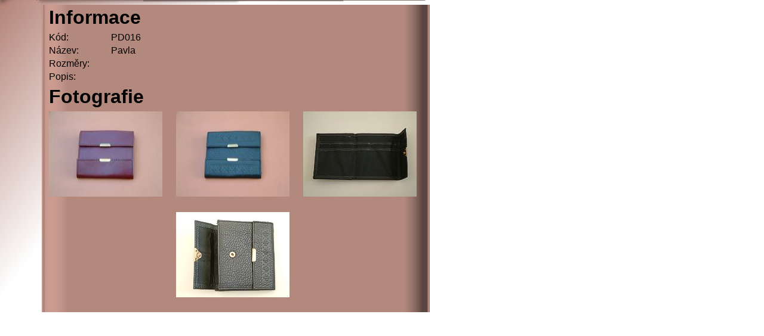

--- FILE ---
content_type: text/html
request_url: http://cat.dermacr.com/objects/pd016.html
body_size: 533
content:
<html>
<head>
    <meta http-equiv="Content-Type" content="text/html; charset=windows-1250">
    <meta http-equiv="Content-Language" content="cs">
    <link rel="stylesheet" href="../main.css" type="text/css">
    <meta PSApplication="Web Generator">

    <meta PSAppVersion="1.0.5">
    <meta PSAppGenerated="30.1.2004 12:40:52">
</head>
<body class="telo">
<div class="odskok"><table class="hlavni"><tr><td width=5></td><td><h1>Informace</h1></td></table>
<table class="hlavni"><tr><td width=5></td><td width=100 valign=top><div>Kód:</div></td><td><div>PD016</div></td></tr><tr><td width=5></td><td width=100 valign=top><div>Název:</div></td><td><div>Pavla</div></td></tr><tr><td width=5></td><td width=100 valign=top><div>Rozměry:</div></td><td><div>&nbsp;</div></td></tr><tr><td width=5></td><td width=100 valign=top><div>Popis:</div></td><td><div>&nbsp;</div></td></tr></table>
<table class="hlavni"><tr><td width=5></td><td><h1>Fotografie</h1></td></table>
<table class="hlavni">  <tr>
    <td width=5></td>
    <td class="cathegory"><div><a target="_blank" href="../images/pd016.jpg"><img width=190 height=143 src="../images/tpd016.jpg"></a></div></td>
    <td class="cathegory"><div><a target="_blank" href="../images/2pd016.jpg"><img width=190 height=143 src="../images/t2pd016.jpg"></a></div></td>
    <td class="cathegory"><div><a target="_blank" href="../images/3pd016.jpg"><img width=190 height=143 src="../images/t3pd016.jpg"></a></div></td>
  </tr>
  <tr>
    <td width=5></td>
    <td class="cathegory"><div>&nbsp;</div></td>
    <td class="cathegory"><div>&nbsp;</div></td>
    <td class="cathegory"><div>&nbsp;</div></td>
  </tr>
  <tr>
    <td width=5></td>
    <td class="cathegory"><div>&nbsp;</div></td>
    <td class="cathegory"><div><a target="_blank" href="../images/4pd016.jpg"><img width=190 height=143 src="../images/t4pd016.jpg"></a></div></td>
    <td class="cathegory"><div>&nbsp;</div></td>
  </tr>
  <tr>
    <td width=5></td>
    <td class="cathegory"><div>&nbsp;</div></td>
    <td class="cathegory"><div>&nbsp;</div></td>
    <td class="cathegory"><div>&nbsp;</div></td>
  </tr>
</table>
</div></body>
</html>


--- FILE ---
content_type: text/css
request_url: http://cat.dermacr.com/main.css
body_size: 434
content:
@charset "windows-1250";
BODY.hlavicka 
{ /*Pohodista*/ 
    background-image:url('images/hlavicka_pozadi.jpg');
    background-attachment:fixed ;
    background-repeat: no-repeat; 
	}
BODY.telo 
{ /*Pohodista*/ 
    background-image:url('images/telo_pozadi.jpg');
    background-attachment:fixed ;
    background-repeat: no-repeat; 
	}
.odskok 
{ /*Pohodista*/ 
    margin-left: 62; 
	}
table.hlavni 
{ /*Pohodista*/ 
    width:650; 
    background-image:url('images/tabulka.jpg');; 
	}
TD.cathegory 
{
	width : 200;
}

H1
{
	font-family : Arial;
	font : 14px;
	font-weight : bold;
	margin-bottom : 0px;
	padding-bottom : 0px;
}

TABLE.cathegory 
{
	width : 200;
	margin-bottom : 5;
	margin-left : 5;
	margin-right : 5;
	margin-top : 5;
}

DIV
{
	font-family : Arial;
	font : 12px;
}

A:ACTIVE  
{
	font : 13px Arial;
	font-style : italic;
	color : Yellow;
}
A:VISITED 
{
	font : 13px Arial;
	font-style : italic;
	color : #CCFFCC;
}
A:LINK 
{
	font : 13px Arial;
	font-style : italic;
	color : #FFFFCC;	
}
A:HOVER 
{
	font : 13px Arial;
	font-style : italic;
	color : Yellow;	
}
A
{
	font : 13px Arial;
	font-style : italic;
	color : #FFFFCC;		
}

